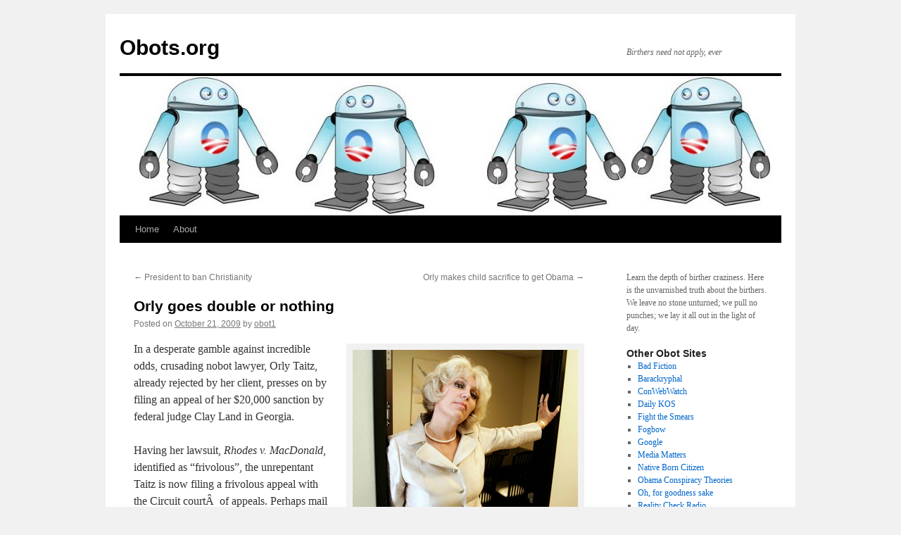

--- FILE ---
content_type: text/html; charset=UTF-8
request_url: https://www.obots.org/archives/211
body_size: 9835
content:
<!DOCTYPE html>
<html lang="en-US">
<head>
<meta charset="UTF-8" />
<title>
Orly goes double or nothing | Obots.org	</title>
<link rel="profile" href="https://gmpg.org/xfn/11" />
<link rel="stylesheet" type="text/css" media="all" href="https://www.obots.org/wp-content/themes/twentyten/style.css?ver=20250415" />
<link rel="pingback" href="https://www.obots.org/xmlrpc.php">
<meta name='robots' content='max-image-preview:large' />
<link rel="alternate" type="application/rss+xml" title="Obots.org &raquo; Feed" href="https://www.obots.org/feed" />
<link rel="alternate" type="application/rss+xml" title="Obots.org &raquo; Comments Feed" href="https://www.obots.org/comments/feed" />
<link rel="alternate" type="application/rss+xml" title="Obots.org &raquo; Orly goes double or nothing Comments Feed" href="https://www.obots.org/archives/211/feed" />
<link rel="alternate" title="oEmbed (JSON)" type="application/json+oembed" href="https://www.obots.org/wp-json/oembed/1.0/embed?url=https%3A%2F%2Fwww.obots.org%2Farchives%2F211" />
<link rel="alternate" title="oEmbed (XML)" type="text/xml+oembed" href="https://www.obots.org/wp-json/oembed/1.0/embed?url=https%3A%2F%2Fwww.obots.org%2Farchives%2F211&#038;format=xml" />
<style id='wp-img-auto-sizes-contain-inline-css' type='text/css'>
img:is([sizes=auto i],[sizes^="auto," i]){contain-intrinsic-size:3000px 1500px}
/*# sourceURL=wp-img-auto-sizes-contain-inline-css */
</style>
<style id='wp-emoji-styles-inline-css' type='text/css'>

	img.wp-smiley, img.emoji {
		display: inline !important;
		border: none !important;
		box-shadow: none !important;
		height: 1em !important;
		width: 1em !important;
		margin: 0 0.07em !important;
		vertical-align: -0.1em !important;
		background: none !important;
		padding: 0 !important;
	}
/*# sourceURL=wp-emoji-styles-inline-css */
</style>
<style id='wp-block-library-inline-css' type='text/css'>
:root{--wp-block-synced-color:#7a00df;--wp-block-synced-color--rgb:122,0,223;--wp-bound-block-color:var(--wp-block-synced-color);--wp-editor-canvas-background:#ddd;--wp-admin-theme-color:#007cba;--wp-admin-theme-color--rgb:0,124,186;--wp-admin-theme-color-darker-10:#006ba1;--wp-admin-theme-color-darker-10--rgb:0,107,160.5;--wp-admin-theme-color-darker-20:#005a87;--wp-admin-theme-color-darker-20--rgb:0,90,135;--wp-admin-border-width-focus:2px}@media (min-resolution:192dpi){:root{--wp-admin-border-width-focus:1.5px}}.wp-element-button{cursor:pointer}:root .has-very-light-gray-background-color{background-color:#eee}:root .has-very-dark-gray-background-color{background-color:#313131}:root .has-very-light-gray-color{color:#eee}:root .has-very-dark-gray-color{color:#313131}:root .has-vivid-green-cyan-to-vivid-cyan-blue-gradient-background{background:linear-gradient(135deg,#00d084,#0693e3)}:root .has-purple-crush-gradient-background{background:linear-gradient(135deg,#34e2e4,#4721fb 50%,#ab1dfe)}:root .has-hazy-dawn-gradient-background{background:linear-gradient(135deg,#faaca8,#dad0ec)}:root .has-subdued-olive-gradient-background{background:linear-gradient(135deg,#fafae1,#67a671)}:root .has-atomic-cream-gradient-background{background:linear-gradient(135deg,#fdd79a,#004a59)}:root .has-nightshade-gradient-background{background:linear-gradient(135deg,#330968,#31cdcf)}:root .has-midnight-gradient-background{background:linear-gradient(135deg,#020381,#2874fc)}:root{--wp--preset--font-size--normal:16px;--wp--preset--font-size--huge:42px}.has-regular-font-size{font-size:1em}.has-larger-font-size{font-size:2.625em}.has-normal-font-size{font-size:var(--wp--preset--font-size--normal)}.has-huge-font-size{font-size:var(--wp--preset--font-size--huge)}.has-text-align-center{text-align:center}.has-text-align-left{text-align:left}.has-text-align-right{text-align:right}.has-fit-text{white-space:nowrap!important}#end-resizable-editor-section{display:none}.aligncenter{clear:both}.items-justified-left{justify-content:flex-start}.items-justified-center{justify-content:center}.items-justified-right{justify-content:flex-end}.items-justified-space-between{justify-content:space-between}.screen-reader-text{border:0;clip-path:inset(50%);height:1px;margin:-1px;overflow:hidden;padding:0;position:absolute;width:1px;word-wrap:normal!important}.screen-reader-text:focus{background-color:#ddd;clip-path:none;color:#444;display:block;font-size:1em;height:auto;left:5px;line-height:normal;padding:15px 23px 14px;text-decoration:none;top:5px;width:auto;z-index:100000}html :where(.has-border-color){border-style:solid}html :where([style*=border-top-color]){border-top-style:solid}html :where([style*=border-right-color]){border-right-style:solid}html :where([style*=border-bottom-color]){border-bottom-style:solid}html :where([style*=border-left-color]){border-left-style:solid}html :where([style*=border-width]){border-style:solid}html :where([style*=border-top-width]){border-top-style:solid}html :where([style*=border-right-width]){border-right-style:solid}html :where([style*=border-bottom-width]){border-bottom-style:solid}html :where([style*=border-left-width]){border-left-style:solid}html :where(img[class*=wp-image-]){height:auto;max-width:100%}:where(figure){margin:0 0 1em}html :where(.is-position-sticky){--wp-admin--admin-bar--position-offset:var(--wp-admin--admin-bar--height,0px)}@media screen and (max-width:600px){html :where(.is-position-sticky){--wp-admin--admin-bar--position-offset:0px}}

/*# sourceURL=wp-block-library-inline-css */
</style><style id='global-styles-inline-css' type='text/css'>
:root{--wp--preset--aspect-ratio--square: 1;--wp--preset--aspect-ratio--4-3: 4/3;--wp--preset--aspect-ratio--3-4: 3/4;--wp--preset--aspect-ratio--3-2: 3/2;--wp--preset--aspect-ratio--2-3: 2/3;--wp--preset--aspect-ratio--16-9: 16/9;--wp--preset--aspect-ratio--9-16: 9/16;--wp--preset--color--black: #000;--wp--preset--color--cyan-bluish-gray: #abb8c3;--wp--preset--color--white: #fff;--wp--preset--color--pale-pink: #f78da7;--wp--preset--color--vivid-red: #cf2e2e;--wp--preset--color--luminous-vivid-orange: #ff6900;--wp--preset--color--luminous-vivid-amber: #fcb900;--wp--preset--color--light-green-cyan: #7bdcb5;--wp--preset--color--vivid-green-cyan: #00d084;--wp--preset--color--pale-cyan-blue: #8ed1fc;--wp--preset--color--vivid-cyan-blue: #0693e3;--wp--preset--color--vivid-purple: #9b51e0;--wp--preset--color--blue: #0066cc;--wp--preset--color--medium-gray: #666;--wp--preset--color--light-gray: #f1f1f1;--wp--preset--gradient--vivid-cyan-blue-to-vivid-purple: linear-gradient(135deg,rgb(6,147,227) 0%,rgb(155,81,224) 100%);--wp--preset--gradient--light-green-cyan-to-vivid-green-cyan: linear-gradient(135deg,rgb(122,220,180) 0%,rgb(0,208,130) 100%);--wp--preset--gradient--luminous-vivid-amber-to-luminous-vivid-orange: linear-gradient(135deg,rgb(252,185,0) 0%,rgb(255,105,0) 100%);--wp--preset--gradient--luminous-vivid-orange-to-vivid-red: linear-gradient(135deg,rgb(255,105,0) 0%,rgb(207,46,46) 100%);--wp--preset--gradient--very-light-gray-to-cyan-bluish-gray: linear-gradient(135deg,rgb(238,238,238) 0%,rgb(169,184,195) 100%);--wp--preset--gradient--cool-to-warm-spectrum: linear-gradient(135deg,rgb(74,234,220) 0%,rgb(151,120,209) 20%,rgb(207,42,186) 40%,rgb(238,44,130) 60%,rgb(251,105,98) 80%,rgb(254,248,76) 100%);--wp--preset--gradient--blush-light-purple: linear-gradient(135deg,rgb(255,206,236) 0%,rgb(152,150,240) 100%);--wp--preset--gradient--blush-bordeaux: linear-gradient(135deg,rgb(254,205,165) 0%,rgb(254,45,45) 50%,rgb(107,0,62) 100%);--wp--preset--gradient--luminous-dusk: linear-gradient(135deg,rgb(255,203,112) 0%,rgb(199,81,192) 50%,rgb(65,88,208) 100%);--wp--preset--gradient--pale-ocean: linear-gradient(135deg,rgb(255,245,203) 0%,rgb(182,227,212) 50%,rgb(51,167,181) 100%);--wp--preset--gradient--electric-grass: linear-gradient(135deg,rgb(202,248,128) 0%,rgb(113,206,126) 100%);--wp--preset--gradient--midnight: linear-gradient(135deg,rgb(2,3,129) 0%,rgb(40,116,252) 100%);--wp--preset--font-size--small: 13px;--wp--preset--font-size--medium: 20px;--wp--preset--font-size--large: 36px;--wp--preset--font-size--x-large: 42px;--wp--preset--spacing--20: 0.44rem;--wp--preset--spacing--30: 0.67rem;--wp--preset--spacing--40: 1rem;--wp--preset--spacing--50: 1.5rem;--wp--preset--spacing--60: 2.25rem;--wp--preset--spacing--70: 3.38rem;--wp--preset--spacing--80: 5.06rem;--wp--preset--shadow--natural: 6px 6px 9px rgba(0, 0, 0, 0.2);--wp--preset--shadow--deep: 12px 12px 50px rgba(0, 0, 0, 0.4);--wp--preset--shadow--sharp: 6px 6px 0px rgba(0, 0, 0, 0.2);--wp--preset--shadow--outlined: 6px 6px 0px -3px rgb(255, 255, 255), 6px 6px rgb(0, 0, 0);--wp--preset--shadow--crisp: 6px 6px 0px rgb(0, 0, 0);}:where(.is-layout-flex){gap: 0.5em;}:where(.is-layout-grid){gap: 0.5em;}body .is-layout-flex{display: flex;}.is-layout-flex{flex-wrap: wrap;align-items: center;}.is-layout-flex > :is(*, div){margin: 0;}body .is-layout-grid{display: grid;}.is-layout-grid > :is(*, div){margin: 0;}:where(.wp-block-columns.is-layout-flex){gap: 2em;}:where(.wp-block-columns.is-layout-grid){gap: 2em;}:where(.wp-block-post-template.is-layout-flex){gap: 1.25em;}:where(.wp-block-post-template.is-layout-grid){gap: 1.25em;}.has-black-color{color: var(--wp--preset--color--black) !important;}.has-cyan-bluish-gray-color{color: var(--wp--preset--color--cyan-bluish-gray) !important;}.has-white-color{color: var(--wp--preset--color--white) !important;}.has-pale-pink-color{color: var(--wp--preset--color--pale-pink) !important;}.has-vivid-red-color{color: var(--wp--preset--color--vivid-red) !important;}.has-luminous-vivid-orange-color{color: var(--wp--preset--color--luminous-vivid-orange) !important;}.has-luminous-vivid-amber-color{color: var(--wp--preset--color--luminous-vivid-amber) !important;}.has-light-green-cyan-color{color: var(--wp--preset--color--light-green-cyan) !important;}.has-vivid-green-cyan-color{color: var(--wp--preset--color--vivid-green-cyan) !important;}.has-pale-cyan-blue-color{color: var(--wp--preset--color--pale-cyan-blue) !important;}.has-vivid-cyan-blue-color{color: var(--wp--preset--color--vivid-cyan-blue) !important;}.has-vivid-purple-color{color: var(--wp--preset--color--vivid-purple) !important;}.has-black-background-color{background-color: var(--wp--preset--color--black) !important;}.has-cyan-bluish-gray-background-color{background-color: var(--wp--preset--color--cyan-bluish-gray) !important;}.has-white-background-color{background-color: var(--wp--preset--color--white) !important;}.has-pale-pink-background-color{background-color: var(--wp--preset--color--pale-pink) !important;}.has-vivid-red-background-color{background-color: var(--wp--preset--color--vivid-red) !important;}.has-luminous-vivid-orange-background-color{background-color: var(--wp--preset--color--luminous-vivid-orange) !important;}.has-luminous-vivid-amber-background-color{background-color: var(--wp--preset--color--luminous-vivid-amber) !important;}.has-light-green-cyan-background-color{background-color: var(--wp--preset--color--light-green-cyan) !important;}.has-vivid-green-cyan-background-color{background-color: var(--wp--preset--color--vivid-green-cyan) !important;}.has-pale-cyan-blue-background-color{background-color: var(--wp--preset--color--pale-cyan-blue) !important;}.has-vivid-cyan-blue-background-color{background-color: var(--wp--preset--color--vivid-cyan-blue) !important;}.has-vivid-purple-background-color{background-color: var(--wp--preset--color--vivid-purple) !important;}.has-black-border-color{border-color: var(--wp--preset--color--black) !important;}.has-cyan-bluish-gray-border-color{border-color: var(--wp--preset--color--cyan-bluish-gray) !important;}.has-white-border-color{border-color: var(--wp--preset--color--white) !important;}.has-pale-pink-border-color{border-color: var(--wp--preset--color--pale-pink) !important;}.has-vivid-red-border-color{border-color: var(--wp--preset--color--vivid-red) !important;}.has-luminous-vivid-orange-border-color{border-color: var(--wp--preset--color--luminous-vivid-orange) !important;}.has-luminous-vivid-amber-border-color{border-color: var(--wp--preset--color--luminous-vivid-amber) !important;}.has-light-green-cyan-border-color{border-color: var(--wp--preset--color--light-green-cyan) !important;}.has-vivid-green-cyan-border-color{border-color: var(--wp--preset--color--vivid-green-cyan) !important;}.has-pale-cyan-blue-border-color{border-color: var(--wp--preset--color--pale-cyan-blue) !important;}.has-vivid-cyan-blue-border-color{border-color: var(--wp--preset--color--vivid-cyan-blue) !important;}.has-vivid-purple-border-color{border-color: var(--wp--preset--color--vivid-purple) !important;}.has-vivid-cyan-blue-to-vivid-purple-gradient-background{background: var(--wp--preset--gradient--vivid-cyan-blue-to-vivid-purple) !important;}.has-light-green-cyan-to-vivid-green-cyan-gradient-background{background: var(--wp--preset--gradient--light-green-cyan-to-vivid-green-cyan) !important;}.has-luminous-vivid-amber-to-luminous-vivid-orange-gradient-background{background: var(--wp--preset--gradient--luminous-vivid-amber-to-luminous-vivid-orange) !important;}.has-luminous-vivid-orange-to-vivid-red-gradient-background{background: var(--wp--preset--gradient--luminous-vivid-orange-to-vivid-red) !important;}.has-very-light-gray-to-cyan-bluish-gray-gradient-background{background: var(--wp--preset--gradient--very-light-gray-to-cyan-bluish-gray) !important;}.has-cool-to-warm-spectrum-gradient-background{background: var(--wp--preset--gradient--cool-to-warm-spectrum) !important;}.has-blush-light-purple-gradient-background{background: var(--wp--preset--gradient--blush-light-purple) !important;}.has-blush-bordeaux-gradient-background{background: var(--wp--preset--gradient--blush-bordeaux) !important;}.has-luminous-dusk-gradient-background{background: var(--wp--preset--gradient--luminous-dusk) !important;}.has-pale-ocean-gradient-background{background: var(--wp--preset--gradient--pale-ocean) !important;}.has-electric-grass-gradient-background{background: var(--wp--preset--gradient--electric-grass) !important;}.has-midnight-gradient-background{background: var(--wp--preset--gradient--midnight) !important;}.has-small-font-size{font-size: var(--wp--preset--font-size--small) !important;}.has-medium-font-size{font-size: var(--wp--preset--font-size--medium) !important;}.has-large-font-size{font-size: var(--wp--preset--font-size--large) !important;}.has-x-large-font-size{font-size: var(--wp--preset--font-size--x-large) !important;}
/*# sourceURL=global-styles-inline-css */
</style>

<style id='classic-theme-styles-inline-css' type='text/css'>
/*! This file is auto-generated */
.wp-block-button__link{color:#fff;background-color:#32373c;border-radius:9999px;box-shadow:none;text-decoration:none;padding:calc(.667em + 2px) calc(1.333em + 2px);font-size:1.125em}.wp-block-file__button{background:#32373c;color:#fff;text-decoration:none}
/*# sourceURL=/wp-includes/css/classic-themes.min.css */
</style>
<link rel='stylesheet' id='twentyten-block-style-css' href='https://www.obots.org/wp-content/themes/twentyten/blocks.css?ver=20250220' type='text/css' media='all' />
<link rel="https://api.w.org/" href="https://www.obots.org/wp-json/" /><link rel="alternate" title="JSON" type="application/json" href="https://www.obots.org/wp-json/wp/v2/posts/211" /><link rel="EditURI" type="application/rsd+xml" title="RSD" href="https://www.obots.org/xmlrpc.php?rsd" />
<meta name="generator" content="WordPress 6.9" />
<link rel="canonical" href="https://www.obots.org/archives/211" />
<link rel='shortlink' href='https://www.obots.org/?p=211' />
</head>

<body class="wp-singular post-template-default single single-post postid-211 single-format-standard wp-theme-twentyten">

<div id="wrapper" class="hfeed">
		<a href="#content" class="screen-reader-text skip-link">Skip to content</a>
	<div id="header">
		<div id="masthead">
			<div id="branding" role="banner">
								<div id="site-title">
					<span>
											<a href="https://www.obots.org/" rel="home" >Obots.org</a>
					</span>
				</div>
				<div id="site-description">Birthers need not apply, ever</div>

				<img src="https://www.obots.org/wp-content/uploads/2023/05/obots.jpg" width="940" height="198" alt="Obots.org" srcset="https://www.obots.org/wp-content/uploads/2023/05/obots.jpg 940w, https://www.obots.org/wp-content/uploads/2023/05/obots-300x63.jpg 300w, https://www.obots.org/wp-content/uploads/2023/05/obots-768x162.jpg 768w" sizes="(max-width: 940px) 100vw, 940px" decoding="async" fetchpriority="high" />			</div><!-- #branding -->

			<div id="access" role="navigation">
				<div class="menu"><ul>
<li ><a href="https://www.obots.org/">Home</a></li><li class="page_item page-item-2"><a href="https://www.obots.org/about">About</a></li>
</ul></div>
			</div><!-- #access -->
		</div><!-- #masthead -->
	</div><!-- #header -->

	<div id="main">

		<div id="container">
			<div id="content" role="main">

			

				<div id="nav-above" class="navigation">
					<div class="nav-previous"><a href="https://www.obots.org/archives/207" rel="prev"><span class="meta-nav">&larr;</span> President to ban Christianity</a></div>
					<div class="nav-next"><a href="https://www.obots.org/archives/216" rel="next">Orly makes child sacrifice to get Obama <span class="meta-nav">&rarr;</span></a></div>
				</div><!-- #nav-above -->

				<div id="post-211" class="post-211 post type-post status-publish format-standard hentry category-judicial-abuse category-orly-taitz tag-frivolous-appeal tag-frivolous-lawsuit tag-judge-clay-land tag-orly-taitz tag-rhodes-v-macdonald tag-rule-38">
					<h1 class="entry-title">Orly goes double or nothing</h1>

					<div class="entry-meta">
						<span class="meta-prep meta-prep-author">Posted on</span> <a href="https://www.obots.org/archives/211" title="8:26 pm" rel="bookmark"><span class="entry-date">October 21, 2009</span></a> <span class="meta-sep">by</span> <span class="author vcard"><a class="url fn n" href="https://www.obots.org/archives/author/obot1" title="View all posts by obot1">obot1</a></span>					</div><!-- .entry-meta -->

					<div class="entry-content">
						<div id="attachment_169" style="width: 330px" class="wp-caption alignright"><a href="https://www.obots.org/wp-content/uploads/2009/10/orlydoorway.jpg"><img decoding="async" aria-describedby="caption-attachment-169" class="size-full wp-image-169" title="20091007_alc_a01_198.jpg" src="https://www.obots.org/wp-content/uploads/2009/10/orlydoorway.jpg" alt="Unrepentant Orly Taitz" width="320" height="240" srcset="https://www.obots.org/wp-content/uploads/2009/10/orlydoorway.jpg 320w, https://www.obots.org/wp-content/uploads/2009/10/orlydoorway-300x225.jpg 300w" sizes="(max-width: 320px) 100vw, 320px" /></a><p id="caption-attachment-169" class="wp-caption-text">Unrepentant Orly Taitz</p></div>
<p>In a desperate gamble against incredible odds, crusading nobot lawyer, Orly Taitz, already rejected by her client, presses on by filing an appeal of her $20,000 sanction by federal judge Clay Land in Georgia.</p>
<p>Having her lawsuit, <em>Rhodes v. MacDonald</em>, identified as &#8220;frivolous&#8221;, the unrepentant Taitz is now filing a frivolous appeal with the Circuit courtÂ  of appeals. Perhaps mail order lawyer Taitz is unaware that not only are there rules against filing frivolous lawsuits, <em>there are also rules against filing frivolous appeals.</em></p>
<blockquote><p><a href="http://www.ca7.uscourts.gov/Rules/rules.htm#frap38"><strong>RULE 38. Frivolous Appeals&#8211;Damages and Costs</strong></a></p>
<p>If a court of appeals determines that an appeal is frivolous, it may, after a separately filed motion or notice from the court and reasonable opportunity to respond, award just damages and single or double costs to the appellee.</p></blockquote>
<p>Uh-oh.</p>
<p>What is her argument? Bias by the judge. What is the proof the judge was biased? He didn&#8217;t rule her way. She actually wrote:</p>
<blockquote><p>&#8230;the court proved its pervasivelyÂ <strong> extreme and outrageous (extrajudicial) prejudice</strong> and <strong>bias</strong> against the undersigned [yes, she remembered to sign it] counsel by not only denying her Motion to Recuse but also her Motion for Extension of Time to Respond&#8230; [citations omitted, emphasis in original]</p></blockquote>
<p>And here it is, the whole notice for your r0tten vegetable throwing pleasure:</p>
<p  style=" margin: 12px auto 6px auto; font-family: Helvetica,Arial,Sans-serif; font-style: normal; font-variant: normal; font-weight: normal; font-size: 14px; line-height: normal; font-size-adjust: none; font-stretch: normal; -x-system-font: none; display: block;">   <a title="View RHODES v MacDONALD - 29 - NOTICE OF APPEAL - Gov.uscourts.gamd.77605.29.0 on Scribd" href="http://www.scribd.com/doc/21367912/RHODES-v-MacDONALD-29-NOTICE-OF-APPEAL-Gov-uscourts-gamd-77605-29-0"  style="text-decoration: underline;" >RHODES v MacDONALD &#8211; 29 &#8211; NOTICE OF APPEAL &#8211; Gov.uscourts.gamd.77605.29.0</a> by <a title="View Jack Ryan's profile on Scribd" href="http://www.scribd.com/Jack Ryan"  style="text-decoration: underline;" >Jack Ryan</a></p>
<p><iframe class="scribd_iframe_embed" src="//www.scribd.com/embeds/21367912/content?start_page=1&#038;view_mode=scroll&#038;access_key=key-2me44tn7l85euwmkzohf&#038;show_recommendations=true" data-auto-height="false" data-aspect-ratio="0.75" scrolling="no" id="doc_63943" width="600" height="800" frameborder="0"></iframe></p>
											</div><!-- .entry-content -->

		
						<div class="entry-utility">
							This entry was posted in <a href="https://www.obots.org/archives/category/judicial-abuse" rel="category tag">Judicial Abuse</a>, <a href="https://www.obots.org/archives/category/orly-taitz" rel="category tag">Orly Taitz</a> and tagged <a href="https://www.obots.org/archives/tag/frivolous-appeal" rel="tag">frivolous appeal</a>, <a href="https://www.obots.org/archives/tag/frivolous-lawsuit" rel="tag">frivolous lawsuit</a>, <a href="https://www.obots.org/archives/tag/judge-clay-land" rel="tag">Judge Clay Land</a>, <a href="https://www.obots.org/archives/tag/orly-taitz" rel="tag">Orly Taitz</a>, <a href="https://www.obots.org/archives/tag/rhodes-v-macdonald" rel="tag">Rhodes v MacDonald</a>, <a href="https://www.obots.org/archives/tag/rule-38" rel="tag">Rule 38</a>. Bookmark the <a href="https://www.obots.org/archives/211" title="Permalink to Orly goes double or nothing" rel="bookmark">permalink</a>.													</div><!-- .entry-utility -->
					</div><!-- #post-211 -->

					<div id="nav-below" class="navigation">
						<div class="nav-previous"><a href="https://www.obots.org/archives/207" rel="prev"><span class="meta-nav">&larr;</span> President to ban Christianity</a></div>
						<div class="nav-next"><a href="https://www.obots.org/archives/216" rel="next">Orly makes child sacrifice to get Obama <span class="meta-nav">&rarr;</span></a></div>
					</div><!-- #nav-below -->

					
			<div id="comments">


			<h3 id="comments-title">
			2 Responses to <em>Orly goes double or nothing</em>			</h3>

	
			<ol class="commentlist">
						<li class="comment even thread-even depth-1" id="li-comment-34">
		<div id="comment-34">
			<div class="comment-author vcard">
				<img alt='' src='https://secure.gravatar.com/avatar/49d9b438975fbe74cf544ed0e3d6eebbec7f1b481366c23202c97e2ff12dbf91?s=40&#038;d=wavatar&#038;r=g' srcset='https://secure.gravatar.com/avatar/49d9b438975fbe74cf544ed0e3d6eebbec7f1b481366c23202c97e2ff12dbf91?s=80&#038;d=wavatar&#038;r=g 2x' class='avatar avatar-40 photo' height='40' width='40' loading='lazy' decoding='async'/>				<cite class="fn">Paul</cite> <span class="says">says:</span>			</div><!-- .comment-author .vcard -->

				
				
			<div class="comment-meta commentmetadata"><a href="https://www.obots.org/archives/211#comment-34">
				October 22, 2009 at 6:04 pm					</a>
									</div><!-- .comment-meta .commentmetadata -->

				<div class="comment-body"><p>Was the $20K fine enough? Maybe when Taitz becomes a real lawyer she will appreciate what just happened. I wonder if she is a mail order bride, just like her law degree? She is perfect reporter material for &#8220;Fake News&#8221;, where unfounded rumors and innuendo reign supreme , unlike a our US courts of law, where you need to present documented facts, not half baked lies (prepare for more failures). </p>
<p>When flies get too close to the lights they get burned, Taitz just got burned, thing is, like a fly she will continue, no end in sight. Poor little Birthers they are haters not debaters.</p>
<p>A lawyer, dentist, realtor and black belt, wow I must say a JACK of all trades master of none.</p>
</div>

				<div class="reply">
								</div><!-- .reply -->
			</div><!-- #comment-##  -->

				</li><!-- #comment-## -->
		<li class="comment odd alt thread-odd thread-alt depth-1" id="li-comment-184">
		<div id="comment-184">
			<div class="comment-author vcard">
				<img alt='' src='https://secure.gravatar.com/avatar/2f53bc030a9bc5111b52a581759fefa06d660d5f23986e0d6a5279455f91f306?s=40&#038;d=wavatar&#038;r=g' srcset='https://secure.gravatar.com/avatar/2f53bc030a9bc5111b52a581759fefa06d660d5f23986e0d6a5279455f91f306?s=80&#038;d=wavatar&#038;r=g 2x' class='avatar avatar-40 photo' height='40' width='40' loading='lazy' decoding='async'/>				<cite class="fn"><a href="http://www.dobox.com/" class="url" rel="ugc external nofollow">Bruce</a></cite> <span class="says">says:</span>			</div><!-- .comment-author .vcard -->

				
				
			<div class="comment-meta commentmetadata"><a href="https://www.obots.org/archives/211#comment-184">
				May 19, 2010 at 9:13 am					</a>
									</div><!-- .comment-meta .commentmetadata -->

				<div class="comment-body"><p>Was the $20K fine enough? Maybe when Taitz becomes a real lawyer she will appreciate what just happened. I wonder if she is a mail order bride, just like her law degree? She is perfect reporter material for â€œFake Newsâ€, where unfounded rumors and innuendo reign supreme , unlike a our US courts of law, where you need to present documented facts, not half baked lies (prepare for more failures). </p>
<p>When flies get too close to the lights they get burned, Taitz just got burned, thing is, like a fly she will continue, no end in sight. Poor little Birthers they are haters not debaters.</p>
<p>A lawyer, dentist, realtor and black belt, wow I must say a JACK of all trades master of none.</p>
</div>

				<div class="reply">
								</div><!-- .reply -->
			</div><!-- #comment-##  -->

				</li><!-- #comment-## -->
			</ol>

	
			<p class="nocomments">Comments are closed.</p>
	


</div><!-- #comments -->

	
			</div><!-- #content -->
		</div><!-- #container -->


		<div id="primary" class="widget-area" role="complementary">
			<ul class="xoxo">

<li id="text-3" class="widget-container widget_text">			<div class="textwidget">Learn the depth of birther craziness. Here is the unvarnished truth about the birthers. We leave no stone unturned; we pull no punches; we lay it all out in the light of day.</div>
		</li><li id="linkcat-2" class="widget-container widget_links"><h3 class="widget-title">Other Obot Sites</h3>
	<ul class='xoxo blogroll'>
<li><a href="http://badfiction.typepad.com/">Bad Fiction</a></li>
<li><a href="http://barackryphal.blogspot.com/">Barackryphal</a></li>
<li><a href="http://conwebwatch.tripod.com/">ConWebWatch</a></li>
<li><a href="http://www.dailykos.com">Daily KOS</a></li>
<li><a href="http://www.fightthesmears.com/">Fight the Smears</a></li>
<li><a href="http://www.thefogbow.com/forum/" title="Chews up the birthers and spits &#8217;em out">Fogbow</a></li>
<li><a href="http://www.google.com">Google</a></li>
<li><a href="http://mediamatters.org/">Media Matters</a></li>
<li><a href="http://nativeborncitizen.wordpress.com/">Native Born Citizen</a></li>
<li><a href="http://www.obamaconspiracy.org" title="Doctor C&#8217;s site" target="_blank">Obama Conspiracy Theories</a></li>
<li><a href="http://ohforgoodnesssake.com/">Oh, for goodness sake</a></li>
<li><a href="http://rcradioshow.blogspot.com/" title="Great radio!">Reality Check Radio</a></li>
<li><a href="http://www.rumproast.com/">Rumproast</a></li>
<li><a href="http://www.nytimes.com">The New York Times</a></li>
<li><a href="http://www.supremecourtus.gov">The US Supreme Court</a></li>
<li><a href="http://turningthescale.net">Turning the Scale</a></li>
<li><a href="http://tesibria.typepad.com/whats_your_evidence/">What&#039;s Your Evidence</a></li>

	</ul>
</li>
<li id="block-3" class="widget-container widget_block"><h3 class="widget-title">My Blogs</h3><div class="wp-widget-group__inner-blocks">
<ul>
<li><a href="https://www.bidenconspiracy.org/">Biden Conspiracy Theories</a></li>
<li><a href="https://www.blogordie.com/">Blog or Die!</a></li>
<li><a href="https://www.doctorconspiracy.com/">Dr. Conspiracy's Liberal Propaganda Blo</a></li>
<li><a href="https://www.jesuswasaliberal.org/">Jesus Was a Liberal</a></li>
<li><a href="https://www.kamalaconspiracy.org/">Kamala Conspiracy Theories</a></li>
<li><a href="https://www.obamaconspiracy.org/">Obama Conspiracy Theories</a></li>
<li><a href="https://www.trumpconspiracy.org/">Trump Conspiracy Theories</a></li>
</ul>
</div></li>			</ul>
		</div><!-- #primary .widget-area -->

	</div><!-- #main -->

	<div id="footer" role="contentinfo">
		<div id="colophon">



			<div id="site-info">
				<a href="https://www.obots.org/" rel="home">
					Obots.org				</a>
							</div><!-- #site-info -->

			<div id="site-generator">
								<a href="https://wordpress.org/" class="imprint" title="Semantic Personal Publishing Platform">
					Proudly powered by WordPress.				</a>
			</div><!-- #site-generator -->

		</div><!-- #colophon -->
	</div><!-- #footer -->

</div><!-- #wrapper -->

<script type="speculationrules">
{"prefetch":[{"source":"document","where":{"and":[{"href_matches":"/*"},{"not":{"href_matches":["/wp-*.php","/wp-admin/*","/wp-content/uploads/*","/wp-content/*","/wp-content/plugins/*","/wp-content/themes/twentyten/*","/*\\?(.+)"]}},{"not":{"selector_matches":"a[rel~=\"nofollow\"]"}},{"not":{"selector_matches":".no-prefetch, .no-prefetch a"}}]},"eagerness":"conservative"}]}
</script>
<script type="text/javascript" src="https://www.obots.org/wp-includes/js/comment-reply.min.js?ver=6.9" id="comment-reply-js" async="async" data-wp-strategy="async" fetchpriority="low"></script>
<script id="wp-emoji-settings" type="application/json">
{"baseUrl":"https://s.w.org/images/core/emoji/17.0.2/72x72/","ext":".png","svgUrl":"https://s.w.org/images/core/emoji/17.0.2/svg/","svgExt":".svg","source":{"concatemoji":"https://www.obots.org/wp-includes/js/wp-emoji-release.min.js?ver=6.9"}}
</script>
<script type="module">
/* <![CDATA[ */
/*! This file is auto-generated */
const a=JSON.parse(document.getElementById("wp-emoji-settings").textContent),o=(window._wpemojiSettings=a,"wpEmojiSettingsSupports"),s=["flag","emoji"];function i(e){try{var t={supportTests:e,timestamp:(new Date).valueOf()};sessionStorage.setItem(o,JSON.stringify(t))}catch(e){}}function c(e,t,n){e.clearRect(0,0,e.canvas.width,e.canvas.height),e.fillText(t,0,0);t=new Uint32Array(e.getImageData(0,0,e.canvas.width,e.canvas.height).data);e.clearRect(0,0,e.canvas.width,e.canvas.height),e.fillText(n,0,0);const a=new Uint32Array(e.getImageData(0,0,e.canvas.width,e.canvas.height).data);return t.every((e,t)=>e===a[t])}function p(e,t){e.clearRect(0,0,e.canvas.width,e.canvas.height),e.fillText(t,0,0);var n=e.getImageData(16,16,1,1);for(let e=0;e<n.data.length;e++)if(0!==n.data[e])return!1;return!0}function u(e,t,n,a){switch(t){case"flag":return n(e,"\ud83c\udff3\ufe0f\u200d\u26a7\ufe0f","\ud83c\udff3\ufe0f\u200b\u26a7\ufe0f")?!1:!n(e,"\ud83c\udde8\ud83c\uddf6","\ud83c\udde8\u200b\ud83c\uddf6")&&!n(e,"\ud83c\udff4\udb40\udc67\udb40\udc62\udb40\udc65\udb40\udc6e\udb40\udc67\udb40\udc7f","\ud83c\udff4\u200b\udb40\udc67\u200b\udb40\udc62\u200b\udb40\udc65\u200b\udb40\udc6e\u200b\udb40\udc67\u200b\udb40\udc7f");case"emoji":return!a(e,"\ud83e\u1fac8")}return!1}function f(e,t,n,a){let r;const o=(r="undefined"!=typeof WorkerGlobalScope&&self instanceof WorkerGlobalScope?new OffscreenCanvas(300,150):document.createElement("canvas")).getContext("2d",{willReadFrequently:!0}),s=(o.textBaseline="top",o.font="600 32px Arial",{});return e.forEach(e=>{s[e]=t(o,e,n,a)}),s}function r(e){var t=document.createElement("script");t.src=e,t.defer=!0,document.head.appendChild(t)}a.supports={everything:!0,everythingExceptFlag:!0},new Promise(t=>{let n=function(){try{var e=JSON.parse(sessionStorage.getItem(o));if("object"==typeof e&&"number"==typeof e.timestamp&&(new Date).valueOf()<e.timestamp+604800&&"object"==typeof e.supportTests)return e.supportTests}catch(e){}return null}();if(!n){if("undefined"!=typeof Worker&&"undefined"!=typeof OffscreenCanvas&&"undefined"!=typeof URL&&URL.createObjectURL&&"undefined"!=typeof Blob)try{var e="postMessage("+f.toString()+"("+[JSON.stringify(s),u.toString(),c.toString(),p.toString()].join(",")+"));",a=new Blob([e],{type:"text/javascript"});const r=new Worker(URL.createObjectURL(a),{name:"wpTestEmojiSupports"});return void(r.onmessage=e=>{i(n=e.data),r.terminate(),t(n)})}catch(e){}i(n=f(s,u,c,p))}t(n)}).then(e=>{for(const n in e)a.supports[n]=e[n],a.supports.everything=a.supports.everything&&a.supports[n],"flag"!==n&&(a.supports.everythingExceptFlag=a.supports.everythingExceptFlag&&a.supports[n]);var t;a.supports.everythingExceptFlag=a.supports.everythingExceptFlag&&!a.supports.flag,a.supports.everything||((t=a.source||{}).concatemoji?r(t.concatemoji):t.wpemoji&&t.twemoji&&(r(t.twemoji),r(t.wpemoji)))});
//# sourceURL=https://www.obots.org/wp-includes/js/wp-emoji-loader.min.js
/* ]]> */
</script>
</body>
</html>
<!-- *´¨)
     ¸.•´¸.•*´¨) ¸.•*¨)
     (¸.•´ (¸.•` ¤ Comet Cache is Fully Functional ¤ ´¨) -->

<!-- Cache File Version Salt:       n/a -->

<!-- Cache File URL:                https://www.obots.org/archives/211 -->
<!-- Cache File Path:               /cache/comet-cache/cache/https/www-obots-org/archives/211.html -->

<!-- Cache File Generated Via:      HTTP request -->
<!-- Cache File Generated On:       Jan 31st, 2026 @ 9:33 pm UTC -->
<!-- Cache File Generated In:       0.56998 seconds -->

<!-- Cache File Expires On:         Feb 7th, 2026 @ 9:33 pm UTC -->
<!-- Cache File Auto-Rebuild On:    Feb 7th, 2026 @ 9:33 pm UTC -->

<!-- Loaded via Cache On:    Feb 2nd, 2026 @ 4:49 pm UTC -->
<!-- Loaded via Cache In:    0.00057 seconds -->